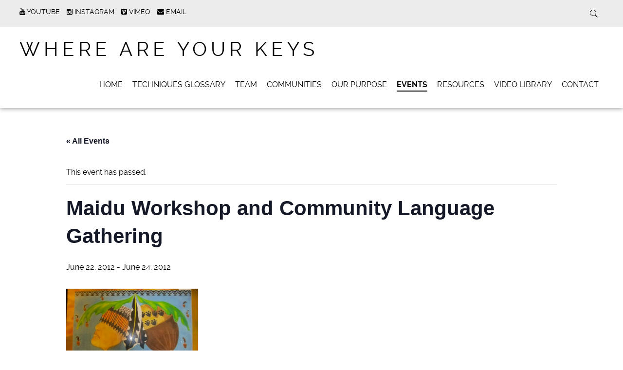

--- FILE ---
content_type: text/html; charset=UTF-8
request_url: https://whereareyourkeys.org/event/maidu-workshop-and-community-language-gathering/
body_size: 10612
content:
<!doctype html>

<!--[if lt IE 7]><html lang="en-US" class="no-js lt-ie9 lt-ie8 lt-ie7"><![endif]-->
<!--[if (IE 7)&!(IEMobile)]><html lang="en-US" class="no-js lt-ie9 lt-ie8"><![endif]-->
<!--[if (IE 8)&!(IEMobile)]><html lang="en-US" class="no-js lt-ie9"><![endif]-->
<!--[if gt IE 8]><!--> <html lang="en-US" class="no-js"><!--<![endif]-->

	<head>
		<meta charset="utf-8">

				<meta http-equiv="X-UA-Compatible" content="IE=edge">

		<title>Maidu Workshop and Community Language Gathering - Where Are Your Keys</title>

				<meta name="HandheldFriendly" content="True">
		<meta name="MobileOptimized" content="320">
		<meta name="viewport" content="width=device-width, initial-scale=1.0"/>

				<link rel="icon" href="http://blog.whereareyourkeys.org/wp-content/uploads/2015/02/favicon.png">
		
		<link rel="pingback" href="https://whereareyourkeys.org/xmlrpc.php">
		<link rel="stylesheet" href="https://whereareyourkeys.org/wp-content/themes/simply-read/style.css">

				<link rel='stylesheet' id='tribe-events-views-v2-bootstrap-datepicker-styles-css' href='https://whereareyourkeys.org/wp-content/plugins/the-events-calendar/vendor/bootstrap-datepicker/css/bootstrap-datepicker.standalone.min.css' type='text/css' media='all' />
<link rel='stylesheet' id='tec-variables-skeleton-css' href='https://whereareyourkeys.org/wp-content/plugins/the-events-calendar/common/build/css/variables-skeleton.css' type='text/css' media='all' />
<link rel='stylesheet' id='tribe-common-skeleton-style-css' href='https://whereareyourkeys.org/wp-content/plugins/the-events-calendar/common/build/css/common-skeleton.css' type='text/css' media='all' />
<link rel='stylesheet' id='tribe-tooltipster-css-css' href='https://whereareyourkeys.org/wp-content/plugins/the-events-calendar/common/vendor/tooltipster/tooltipster.bundle.min.css' type='text/css' media='all' />
<link rel='stylesheet' id='tribe-events-views-v2-skeleton-css' href='https://whereareyourkeys.org/wp-content/plugins/the-events-calendar/build/css/views-skeleton.css' type='text/css' media='all' />
<link rel='stylesheet' id='tec-variables-full-css' href='https://whereareyourkeys.org/wp-content/plugins/the-events-calendar/common/build/css/variables-full.css' type='text/css' media='all' />
<link rel='stylesheet' id='tribe-common-full-style-css' href='https://whereareyourkeys.org/wp-content/plugins/the-events-calendar/common/build/css/common-full.css' type='text/css' media='all' />
<link rel='stylesheet' id='tribe-events-views-v2-full-css' href='https://whereareyourkeys.org/wp-content/plugins/the-events-calendar/build/css/views-full.css' type='text/css' media='all' />
<link rel='stylesheet' id='tribe-events-views-v2-print-css' href='https://whereareyourkeys.org/wp-content/plugins/the-events-calendar/build/css/views-print.css' type='text/css' media='print' />
<meta name='robots' content='index, follow, max-image-preview:large, max-snippet:-1, max-video-preview:-1' />

	<!-- This site is optimized with the Yoast SEO plugin v26.8 - https://yoast.com/product/yoast-seo-wordpress/ -->
	<link rel="canonical" href="https://whereareyourkeys.org/event/maidu-workshop-and-community-language-gathering/" />
	<meta property="og:locale" content="en_US" />
	<meta property="og:type" content="article" />
	<meta property="og:title" content="Maidu Workshop and Community Language Gathering - Where Are Your Keys" />
	<meta property="og:description" content="Oroville, California Join Evan and PSU interns, Stevie, Alina and Melissa as we bucket brigade and design a neighborhood Maidu &#8220;Walk.&#8221;" />
	<meta property="og:url" content="https://whereareyourkeys.org/event/maidu-workshop-and-community-language-gathering/" />
	<meta property="og:site_name" content="Where Are Your Keys" />
	<meta property="article:publisher" content="https://www.facebook.com/Where-Are-Your-Keys-261023387247686/" />
	<meta property="og:image" content="https://whereareyourkeys.org/wp-content/uploads/2015/02/3-Maidu.png" />
	<meta property="og:image:width" content="272" />
	<meta property="og:image:height" content="204" />
	<meta property="og:image:type" content="image/png" />
	<meta name="twitter:card" content="summary_large_image" />
	<meta name="twitter:site" content="@playwayk" />
	<script type="application/ld+json" class="yoast-schema-graph">{"@context":"https://schema.org","@graph":[{"@type":"WebPage","@id":"https://whereareyourkeys.org/event/maidu-workshop-and-community-language-gathering/","url":"https://whereareyourkeys.org/event/maidu-workshop-and-community-language-gathering/","name":"Maidu Workshop and Community Language Gathering - Where Are Your Keys","isPartOf":{"@id":"https://whereareyourkeys.org/#website"},"primaryImageOfPage":{"@id":"https://whereareyourkeys.org/event/maidu-workshop-and-community-language-gathering/#primaryimage"},"image":{"@id":"https://whereareyourkeys.org/event/maidu-workshop-and-community-language-gathering/#primaryimage"},"thumbnailUrl":"https://whereareyourkeys.org/wp-content/uploads/2015/02/3-Maidu.png","datePublished":"2015-12-21T20:39:56+00:00","breadcrumb":{"@id":"https://whereareyourkeys.org/event/maidu-workshop-and-community-language-gathering/#breadcrumb"},"inLanguage":"en-US","potentialAction":[{"@type":"ReadAction","target":["https://whereareyourkeys.org/event/maidu-workshop-and-community-language-gathering/"]}]},{"@type":"ImageObject","inLanguage":"en-US","@id":"https://whereareyourkeys.org/event/maidu-workshop-and-community-language-gathering/#primaryimage","url":"https://whereareyourkeys.org/wp-content/uploads/2015/02/3-Maidu.png","contentUrl":"https://whereareyourkeys.org/wp-content/uploads/2015/02/3-Maidu.png","width":272,"height":204},{"@type":"BreadcrumbList","@id":"https://whereareyourkeys.org/event/maidu-workshop-and-community-language-gathering/#breadcrumb","itemListElement":[{"@type":"ListItem","position":1,"name":"Home","item":"https://whereareyourkeys.org/"},{"@type":"ListItem","position":2,"name":"Events","item":"https://whereareyourkeys.org/events/"},{"@type":"ListItem","position":3,"name":"Maidu Workshop and Community Language Gathering"}]},{"@type":"WebSite","@id":"https://whereareyourkeys.org/#website","url":"https://whereareyourkeys.org/","name":"Where Are Your Keys","description":"","publisher":{"@id":"https://whereareyourkeys.org/#organization"},"potentialAction":[{"@type":"SearchAction","target":{"@type":"EntryPoint","urlTemplate":"https://whereareyourkeys.org/?s={search_term_string}"},"query-input":{"@type":"PropertyValueSpecification","valueRequired":true,"valueName":"search_term_string"}}],"inLanguage":"en-US"},{"@type":"Organization","@id":"https://whereareyourkeys.org/#organization","name":"Where Are Your Keys","url":"https://whereareyourkeys.org/","logo":{"@type":"ImageObject","inLanguage":"en-US","@id":"https://whereareyourkeys.org/#/schema/logo/image/","url":"https://whereareyourkeys.org/wp-content/uploads/2014/09/wayk-hands-4-green-03.png","contentUrl":"https://whereareyourkeys.org/wp-content/uploads/2014/09/wayk-hands-4-green-03.png","width":2850,"height":2850,"caption":"Where Are Your Keys"},"image":{"@id":"https://whereareyourkeys.org/#/schema/logo/image/"},"sameAs":["https://www.facebook.com/Where-Are-Your-Keys-261023387247686/","https://x.com/playwayk","https://www.instagram.com/playwayk/"]},{"@type":"Event","name":"Maidu Workshop and Community Language Gathering","description":"Oroville, California Join Evan and PSU interns, Stevie, Alina and Melissa as we bucket brigade and design a neighborhood Maidu &#8220;Walk.&#8221;","image":{"@id":"https://whereareyourkeys.org/event/maidu-workshop-and-community-language-gathering/#primaryimage"},"url":"https://whereareyourkeys.org/event/maidu-workshop-and-community-language-gathering/","eventAttendanceMode":"https://schema.org/OfflineEventAttendanceMode","eventStatus":"https://schema.org/EventScheduled","startDate":"2012-06-22T00:00:00-07:00","endDate":"2012-06-24T23:59:59-07:00","@id":"https://whereareyourkeys.org/event/maidu-workshop-and-community-language-gathering/#event","mainEntityOfPage":{"@id":"https://whereareyourkeys.org/event/maidu-workshop-and-community-language-gathering/"}}]}</script>
	<!-- / Yoast SEO plugin. -->


<link rel='dns-prefetch' href='//fonts.googleapis.com' />
<link rel="alternate" type="application/rss+xml" title="Where Are Your Keys &raquo; Feed" href="https://whereareyourkeys.org/feed/" />
<link rel="alternate" type="application/rss+xml" title="Where Are Your Keys &raquo; Comments Feed" href="https://whereareyourkeys.org/comments/feed/" />
<link rel="alternate" type="text/calendar" title="Where Are Your Keys &raquo; iCal Feed" href="https://whereareyourkeys.org/events/?ical=1" />
<link rel="alternate" title="oEmbed (JSON)" type="application/json+oembed" href="https://whereareyourkeys.org/wp-json/oembed/1.0/embed?url=https%3A%2F%2Fwhereareyourkeys.org%2Fevent%2Fmaidu-workshop-and-community-language-gathering%2F" />
<link rel="alternate" title="oEmbed (XML)" type="text/xml+oembed" href="https://whereareyourkeys.org/wp-json/oembed/1.0/embed?url=https%3A%2F%2Fwhereareyourkeys.org%2Fevent%2Fmaidu-workshop-and-community-language-gathering%2F&#038;format=xml" />
		<!-- This site uses the Google Analytics by ExactMetrics plugin v8.11.1 - Using Analytics tracking - https://www.exactmetrics.com/ -->
		<!-- Note: ExactMetrics is not currently configured on this site. The site owner needs to authenticate with Google Analytics in the ExactMetrics settings panel. -->
					<!-- No tracking code set -->
				<!-- / Google Analytics by ExactMetrics -->
		<style id='wp-img-auto-sizes-contain-inline-css' type='text/css'>
img:is([sizes=auto i],[sizes^="auto," i]){contain-intrinsic-size:3000px 1500px}
/*# sourceURL=wp-img-auto-sizes-contain-inline-css */
</style>
<link rel='stylesheet' id='atomic-blocks-fontawesome-css' href='https://whereareyourkeys.org/wp-content/plugins/atomic-blocks/dist/assets/fontawesome/css/all.min.css' type='text/css' media='all' />
<link rel='stylesheet' id='tribe-events-v2-single-skeleton-css' href='https://whereareyourkeys.org/wp-content/plugins/the-events-calendar/build/css/tribe-events-single-skeleton.css' type='text/css' media='all' />
<link rel='stylesheet' id='tribe-events-v2-single-skeleton-full-css' href='https://whereareyourkeys.org/wp-content/plugins/the-events-calendar/build/css/tribe-events-single-full.css' type='text/css' media='all' />
<style id='wp-emoji-styles-inline-css' type='text/css'>

	img.wp-smiley, img.emoji {
		display: inline !important;
		border: none !important;
		box-shadow: none !important;
		height: 1em !important;
		width: 1em !important;
		margin: 0 0.07em !important;
		vertical-align: -0.1em !important;
		background: none !important;
		padding: 0 !important;
	}
/*# sourceURL=wp-emoji-styles-inline-css */
</style>
<link rel='stylesheet' id='wp-block-library-css' href='https://whereareyourkeys.org/wp-includes/css/dist/block-library/style.min.css' type='text/css' media='all' />
<style id='global-styles-inline-css' type='text/css'>
:root{--wp--preset--aspect-ratio--square: 1;--wp--preset--aspect-ratio--4-3: 4/3;--wp--preset--aspect-ratio--3-4: 3/4;--wp--preset--aspect-ratio--3-2: 3/2;--wp--preset--aspect-ratio--2-3: 2/3;--wp--preset--aspect-ratio--16-9: 16/9;--wp--preset--aspect-ratio--9-16: 9/16;--wp--preset--color--black: #000000;--wp--preset--color--cyan-bluish-gray: #abb8c3;--wp--preset--color--white: #ffffff;--wp--preset--color--pale-pink: #f78da7;--wp--preset--color--vivid-red: #cf2e2e;--wp--preset--color--luminous-vivid-orange: #ff6900;--wp--preset--color--luminous-vivid-amber: #fcb900;--wp--preset--color--light-green-cyan: #7bdcb5;--wp--preset--color--vivid-green-cyan: #00d084;--wp--preset--color--pale-cyan-blue: #8ed1fc;--wp--preset--color--vivid-cyan-blue: #0693e3;--wp--preset--color--vivid-purple: #9b51e0;--wp--preset--gradient--vivid-cyan-blue-to-vivid-purple: linear-gradient(135deg,rgb(6,147,227) 0%,rgb(155,81,224) 100%);--wp--preset--gradient--light-green-cyan-to-vivid-green-cyan: linear-gradient(135deg,rgb(122,220,180) 0%,rgb(0,208,130) 100%);--wp--preset--gradient--luminous-vivid-amber-to-luminous-vivid-orange: linear-gradient(135deg,rgb(252,185,0) 0%,rgb(255,105,0) 100%);--wp--preset--gradient--luminous-vivid-orange-to-vivid-red: linear-gradient(135deg,rgb(255,105,0) 0%,rgb(207,46,46) 100%);--wp--preset--gradient--very-light-gray-to-cyan-bluish-gray: linear-gradient(135deg,rgb(238,238,238) 0%,rgb(169,184,195) 100%);--wp--preset--gradient--cool-to-warm-spectrum: linear-gradient(135deg,rgb(74,234,220) 0%,rgb(151,120,209) 20%,rgb(207,42,186) 40%,rgb(238,44,130) 60%,rgb(251,105,98) 80%,rgb(254,248,76) 100%);--wp--preset--gradient--blush-light-purple: linear-gradient(135deg,rgb(255,206,236) 0%,rgb(152,150,240) 100%);--wp--preset--gradient--blush-bordeaux: linear-gradient(135deg,rgb(254,205,165) 0%,rgb(254,45,45) 50%,rgb(107,0,62) 100%);--wp--preset--gradient--luminous-dusk: linear-gradient(135deg,rgb(255,203,112) 0%,rgb(199,81,192) 50%,rgb(65,88,208) 100%);--wp--preset--gradient--pale-ocean: linear-gradient(135deg,rgb(255,245,203) 0%,rgb(182,227,212) 50%,rgb(51,167,181) 100%);--wp--preset--gradient--electric-grass: linear-gradient(135deg,rgb(202,248,128) 0%,rgb(113,206,126) 100%);--wp--preset--gradient--midnight: linear-gradient(135deg,rgb(2,3,129) 0%,rgb(40,116,252) 100%);--wp--preset--font-size--small: 13px;--wp--preset--font-size--medium: 20px;--wp--preset--font-size--large: 36px;--wp--preset--font-size--x-large: 42px;--wp--preset--spacing--20: 0.44rem;--wp--preset--spacing--30: 0.67rem;--wp--preset--spacing--40: 1rem;--wp--preset--spacing--50: 1.5rem;--wp--preset--spacing--60: 2.25rem;--wp--preset--spacing--70: 3.38rem;--wp--preset--spacing--80: 5.06rem;--wp--preset--shadow--natural: 6px 6px 9px rgba(0, 0, 0, 0.2);--wp--preset--shadow--deep: 12px 12px 50px rgba(0, 0, 0, 0.4);--wp--preset--shadow--sharp: 6px 6px 0px rgba(0, 0, 0, 0.2);--wp--preset--shadow--outlined: 6px 6px 0px -3px rgb(255, 255, 255), 6px 6px rgb(0, 0, 0);--wp--preset--shadow--crisp: 6px 6px 0px rgb(0, 0, 0);}:where(.is-layout-flex){gap: 0.5em;}:where(.is-layout-grid){gap: 0.5em;}body .is-layout-flex{display: flex;}.is-layout-flex{flex-wrap: wrap;align-items: center;}.is-layout-flex > :is(*, div){margin: 0;}body .is-layout-grid{display: grid;}.is-layout-grid > :is(*, div){margin: 0;}:where(.wp-block-columns.is-layout-flex){gap: 2em;}:where(.wp-block-columns.is-layout-grid){gap: 2em;}:where(.wp-block-post-template.is-layout-flex){gap: 1.25em;}:where(.wp-block-post-template.is-layout-grid){gap: 1.25em;}.has-black-color{color: var(--wp--preset--color--black) !important;}.has-cyan-bluish-gray-color{color: var(--wp--preset--color--cyan-bluish-gray) !important;}.has-white-color{color: var(--wp--preset--color--white) !important;}.has-pale-pink-color{color: var(--wp--preset--color--pale-pink) !important;}.has-vivid-red-color{color: var(--wp--preset--color--vivid-red) !important;}.has-luminous-vivid-orange-color{color: var(--wp--preset--color--luminous-vivid-orange) !important;}.has-luminous-vivid-amber-color{color: var(--wp--preset--color--luminous-vivid-amber) !important;}.has-light-green-cyan-color{color: var(--wp--preset--color--light-green-cyan) !important;}.has-vivid-green-cyan-color{color: var(--wp--preset--color--vivid-green-cyan) !important;}.has-pale-cyan-blue-color{color: var(--wp--preset--color--pale-cyan-blue) !important;}.has-vivid-cyan-blue-color{color: var(--wp--preset--color--vivid-cyan-blue) !important;}.has-vivid-purple-color{color: var(--wp--preset--color--vivid-purple) !important;}.has-black-background-color{background-color: var(--wp--preset--color--black) !important;}.has-cyan-bluish-gray-background-color{background-color: var(--wp--preset--color--cyan-bluish-gray) !important;}.has-white-background-color{background-color: var(--wp--preset--color--white) !important;}.has-pale-pink-background-color{background-color: var(--wp--preset--color--pale-pink) !important;}.has-vivid-red-background-color{background-color: var(--wp--preset--color--vivid-red) !important;}.has-luminous-vivid-orange-background-color{background-color: var(--wp--preset--color--luminous-vivid-orange) !important;}.has-luminous-vivid-amber-background-color{background-color: var(--wp--preset--color--luminous-vivid-amber) !important;}.has-light-green-cyan-background-color{background-color: var(--wp--preset--color--light-green-cyan) !important;}.has-vivid-green-cyan-background-color{background-color: var(--wp--preset--color--vivid-green-cyan) !important;}.has-pale-cyan-blue-background-color{background-color: var(--wp--preset--color--pale-cyan-blue) !important;}.has-vivid-cyan-blue-background-color{background-color: var(--wp--preset--color--vivid-cyan-blue) !important;}.has-vivid-purple-background-color{background-color: var(--wp--preset--color--vivid-purple) !important;}.has-black-border-color{border-color: var(--wp--preset--color--black) !important;}.has-cyan-bluish-gray-border-color{border-color: var(--wp--preset--color--cyan-bluish-gray) !important;}.has-white-border-color{border-color: var(--wp--preset--color--white) !important;}.has-pale-pink-border-color{border-color: var(--wp--preset--color--pale-pink) !important;}.has-vivid-red-border-color{border-color: var(--wp--preset--color--vivid-red) !important;}.has-luminous-vivid-orange-border-color{border-color: var(--wp--preset--color--luminous-vivid-orange) !important;}.has-luminous-vivid-amber-border-color{border-color: var(--wp--preset--color--luminous-vivid-amber) !important;}.has-light-green-cyan-border-color{border-color: var(--wp--preset--color--light-green-cyan) !important;}.has-vivid-green-cyan-border-color{border-color: var(--wp--preset--color--vivid-green-cyan) !important;}.has-pale-cyan-blue-border-color{border-color: var(--wp--preset--color--pale-cyan-blue) !important;}.has-vivid-cyan-blue-border-color{border-color: var(--wp--preset--color--vivid-cyan-blue) !important;}.has-vivid-purple-border-color{border-color: var(--wp--preset--color--vivid-purple) !important;}.has-vivid-cyan-blue-to-vivid-purple-gradient-background{background: var(--wp--preset--gradient--vivid-cyan-blue-to-vivid-purple) !important;}.has-light-green-cyan-to-vivid-green-cyan-gradient-background{background: var(--wp--preset--gradient--light-green-cyan-to-vivid-green-cyan) !important;}.has-luminous-vivid-amber-to-luminous-vivid-orange-gradient-background{background: var(--wp--preset--gradient--luminous-vivid-amber-to-luminous-vivid-orange) !important;}.has-luminous-vivid-orange-to-vivid-red-gradient-background{background: var(--wp--preset--gradient--luminous-vivid-orange-to-vivid-red) !important;}.has-very-light-gray-to-cyan-bluish-gray-gradient-background{background: var(--wp--preset--gradient--very-light-gray-to-cyan-bluish-gray) !important;}.has-cool-to-warm-spectrum-gradient-background{background: var(--wp--preset--gradient--cool-to-warm-spectrum) !important;}.has-blush-light-purple-gradient-background{background: var(--wp--preset--gradient--blush-light-purple) !important;}.has-blush-bordeaux-gradient-background{background: var(--wp--preset--gradient--blush-bordeaux) !important;}.has-luminous-dusk-gradient-background{background: var(--wp--preset--gradient--luminous-dusk) !important;}.has-pale-ocean-gradient-background{background: var(--wp--preset--gradient--pale-ocean) !important;}.has-electric-grass-gradient-background{background: var(--wp--preset--gradient--electric-grass) !important;}.has-midnight-gradient-background{background: var(--wp--preset--gradient--midnight) !important;}.has-small-font-size{font-size: var(--wp--preset--font-size--small) !important;}.has-medium-font-size{font-size: var(--wp--preset--font-size--medium) !important;}.has-large-font-size{font-size: var(--wp--preset--font-size--large) !important;}.has-x-large-font-size{font-size: var(--wp--preset--font-size--x-large) !important;}
/*# sourceURL=global-styles-inline-css */
</style>

<style id='classic-theme-styles-inline-css' type='text/css'>
/*! This file is auto-generated */
.wp-block-button__link{color:#fff;background-color:#32373c;border-radius:9999px;box-shadow:none;text-decoration:none;padding:calc(.667em + 2px) calc(1.333em + 2px);font-size:1.125em}.wp-block-file__button{background:#32373c;color:#fff;text-decoration:none}
/*# sourceURL=/wp-includes/css/classic-themes.min.css */
</style>
<link rel='stylesheet' id='simple-staff-list-css' href='https://whereareyourkeys.org/wp-content/plugins/simple-staff-list/public/css/simple-staff-list-public.css' type='text/css' media='all' />
<link rel='stylesheet' id='mc4wp-form-basic-css' href='https://whereareyourkeys.org/wp-content/plugins/mailchimp-for-wp/assets/css/form-basic.css' type='text/css' media='all' />
<link rel='stylesheet' id='seedredux-google-fonts-seed_cspv4-css' href='https://fonts.googleapis.com/css?family=Open+Sans%3A700%2C400' type='text/css' media='all' />
<link rel='stylesheet' id='simplyread-font-css' href='https://whereareyourkeys.org/wp-content/themes/simply-read/css/font-awesome.css' type='text/css' media='all' />
<link rel='stylesheet' id='simplyread-stylesheet-css' href='https://whereareyourkeys.org/wp-content/themes/simply-read/library/css/style.css' type='text/css' media='all' />
<link rel='stylesheet' id='simplyreadFonts-css' href='https://whereareyourkeys.org/wp-content/themes/simply-read/fonts/raleway-font.css' type='text/css' media='all' />
<script type="text/javascript" src="https://whereareyourkeys.org/wp-includes/js/jquery/jquery.min.js" id="jquery-core-js"></script>
<script type="text/javascript" src="https://whereareyourkeys.org/wp-includes/js/jquery/jquery-migrate.min.js" id="jquery-migrate-js"></script>
<script type="text/javascript" src="https://whereareyourkeys.org/wp-content/plugins/the-events-calendar/common/build/js/tribe-common.js" id="tribe-common-js"></script>
<script type="text/javascript" src="https://whereareyourkeys.org/wp-content/plugins/the-events-calendar/build/js/views/breakpoints.js" id="tribe-events-views-v2-breakpoints-js"></script>
<script type="text/javascript" src="https://whereareyourkeys.org/wp-content/themes/simply-read/library/js/libs/modernizr.custom.min.js" id="simplyread-modernizr-js"></script>
<link rel="https://api.w.org/" href="https://whereareyourkeys.org/wp-json/" /><link rel="alternate" title="JSON" type="application/json" href="https://whereareyourkeys.org/wp-json/wp/v2/tribe_events/4333" /><link rel='shortlink' href='https://whereareyourkeys.org/?p=4333' />
<meta name="tec-api-version" content="v1"><meta name="tec-api-origin" content="https://whereareyourkeys.org"><link rel="alternate" href="https://whereareyourkeys.org/wp-json/tribe/events/v1/events/4333" />
    <style>

       .divider-title span,body.home .pagination, body.blog .pagination{background:#;}

      .social-icons a,nav[role="navigation"] .nav li a,#logo a,footer.footer[role="contentinfo"] p,.blog-list .item h2,

      .divider-title span,.widget:first-child h4,.widgettitle,a, a:visited,.widget ul li,.article-header h1,h1,h2,h3,h4,h5,h6,a,

      a:hover,.social-icons a:hover,.pagination .current,body .pagination li a

       { 

        color: #000000;

      }

      .divider-title:before,.widget #wp-calendar thead

      {

        border-top:1px solid #000000;

      }

      .widgettitle,nav[role="navigation"] .nav li.current_page_item a{

        border-bottom: 2px solid #000000;

      }

      .entry-content blockquote{

        border-left: 1px solid #000000;

      }

      body .pagination li span{

        border:2px solid #000000;

      }

      .search-bar input.search-field[type="search"]:focus,nav[role="navigation"] .nav li ul li a{

        border:1px solid #000000;

      }

      button, body .comment-reply-link, .blue-btn, .comment-reply-link, #submit, html input[type="button"], input[type="reset"], input[type="submit"],.nav li ul.sub-menu, .nav li ul.children,

     nav[role="navigation"] .nav li ul li a:hover,nav[role="navigation"] .nav li ul li a:focus,nav[role="navigation"] .nav li ul li a,.entry-content th{

        background: #000000;

      }

      .blue-btn:hover, .comment-reply-link:hover, #submit:hover, .blue-btn:focus, .comment-reply-link:focus, #submit:focus {

       background-color: #000000 }

      .blue-btn:active, .comment-reply-link:active, #submit:active {

       background-color: #000000 }

      @media screen and (max-width: 1039px) {

        #main-navigation{

          background: #000000;

        }

      }

     

    </style>

  <link rel="icon" href="https://whereareyourkeys.org/wp-content/uploads/2015/03/WAYK-HANDS-white-on-green-54fb3d82v1_site_icon-32x32.png" sizes="32x32" />
<link rel="icon" href="https://whereareyourkeys.org/wp-content/uploads/2015/03/WAYK-HANDS-white-on-green-54fb3d82v1_site_icon-256x256.png" sizes="192x192" />
<link rel="apple-touch-icon" href="https://whereareyourkeys.org/wp-content/uploads/2015/03/WAYK-HANDS-white-on-green-54fb3d82v1_site_icon-256x256.png" />
<meta name="msapplication-TileImage" content="https://whereareyourkeys.org/wp-content/uploads/2015/03/WAYK-HANDS-white-on-green-54fb3d82v1_site_icon-300x300.png" />
<style id="sccss">/* Enter Your Custom CSS Here */
.single-tribe_events .tribe-events-event-image {
max-width:250px;
}
.tribe-events-tooltip .tribe-events-event-thumb img{
max-width:100%;
}</style>		
	</head>

	<body class="wp-singular tribe_events-template-default single single-tribe_events postid-4333 wp-theme-simply-read tribe-events-page-template tribe-no-js tribe-filter-live events-single tribe-events-style-full tribe-events-style-theme">

		<div id="container">

			<header class="header" role="banner" style="background:url()no-repeat;background-size:cover;">
				<div class="top-area">
					<div id="inner-header" class="wrap cf">
                <div class="social-icons">
		            
         <a href="http://www.youtube.com/c/whereareyourkeysorgWAYK%20" class="social-tw" title="http://www.youtube.com/c/whereareyourkeysorgWAYK%20" target="_blank">

          <i class="fa fa-youtube"></i> 

          <span>Youtube</span>

        </a>

      
         <a href="https://instagram.com/playwayk/" class="social-tw" title="https://instagram.com/playwayk/" target="_blank">

          <i class="fa fa-instagram"></i> 

          <span>Instagram</span>

        </a>

      
         <a href="http://vimeo.com/whereareyourkeys" class="social-tw" title="http://vimeo.com/whereareyourkeys" target="_blank">

          <i class="fa fa-vimeo-square"></i> 

          <span>Vimeo</span>

        </a>

      
        <a href="mailto:info@whereareyourkeys.org" class="social-tw" title="info@whereareyourkeys.org" target="_blank">

          <i class="fa fa-envelope"></i> 

          <span>Email</span>

        </a>

                  </div> <!-- social-icons-->
                <div class="search-bar">
                    <form role="search" method="get" class="search-form" action="https://whereareyourkeys.org/">
					    <label>
					        <input type="search" class="search-field" placeholder="Search" value="" name="s" title="Search for:" />
					    </label>
    					<input type="submit" class="search-submit" value="Search" />
					</form>
                </div> <!--search -->
                <div class="clear"></div>
            </div> <!-- inner-header -->
            </div> <!-- top-area -->
				<div id="inner-header" class="wrap cf">

										<p id="logo" class="h1"><a href="https://whereareyourkeys.org" rel="nofollow">Where Are Your Keys</a></p>
										<div id="responsive-nav">
            				<img src="https://whereareyourkeys.org/wp-content/themes/simply-read/images/nav.png" alt="Nav">
       					 </div>
       					 <div class="clear no-display"></div>
       					 <nav role="navigation" id="main-navigation">
       					 									<ul id="menu-get-involved" class="nav top-nav cf"><li id="menu-item-1706" class="menu-item menu-item-type-custom menu-item-object-custom menu-item-home menu-item-1706"><a href="http://whereareyourkeys.org">Home</a></li>
<li id="menu-item-3125" class="menu-item menu-item-type-post_type menu-item-object-page menu-item-3125"><a href="https://whereareyourkeys.org/technique-glossary/">Techniques Glossary</a></li>
<li id="menu-item-2618" class="menu-item menu-item-type-post_type menu-item-object-page menu-item-has-children menu-item-2618"><a href="https://whereareyourkeys.org/team/">Team</a>
<ul class="sub-menu">
	<li id="menu-item-4622" class="menu-item menu-item-type-post_type menu-item-object-page menu-item-4622"><a href="https://whereareyourkeys.org/team/">WAYK Staff</a></li>
	<li id="menu-item-4641" class="menu-item menu-item-type-post_type menu-item-object-page menu-item-4641"><a href="https://whereareyourkeys.org/team/wayk-presenters/">WAYK Presenters</a></li>
	<li id="menu-item-4616" class="menu-item menu-item-type-post_type menu-item-object-page menu-item-4616"><a href="https://whereareyourkeys.org/team/contributors/">Contributors</a></li>
	<li id="menu-item-4619" class="menu-item menu-item-type-post_type menu-item-object-page menu-item-4619"><a href="https://whereareyourkeys.org/team/current-wayk-summer-team/">Current WAYK Summer Team (2019)</a></li>
	<li id="menu-item-4617" class="menu-item menu-item-type-post_type menu-item-object-page menu-item-4617"><a href="https://whereareyourkeys.org/team/summer-team-alumni/">Summer Team Alumni</a></li>
	<li id="menu-item-4618" class="menu-item menu-item-type-post_type menu-item-object-page menu-item-4618"><a href="https://whereareyourkeys.org/team/join-the-wayk-team/">Join the WAYK Team!</a></li>
</ul>
</li>
<li id="menu-item-2617" class="menu-item menu-item-type-post_type menu-item-object-page menu-item-2617"><a href="https://whereareyourkeys.org/communities/">Communities</a></li>
<li id="menu-item-1359" class="menu-item menu-item-type-post_type menu-item-object-page menu-item-1359"><a href="https://whereareyourkeys.org/fluency-manifesto/">Our Purpose</a></li>
<li id="menu-item-4476" class="menu-item menu-item-type-custom menu-item-object-custom menu-item-has-children current-menu-item current_page_item menu-item-4476"><a href="https://whereareyourkeys.org/events/">Events</a>
<ul class="sub-menu">
	<li id="menu-item-4621" class="menu-item menu-item-type-custom menu-item-object-custom menu-item-4621"><a href="https://whereareyourkeys.org/events/">Upcoming Events</a></li>
	<li id="menu-item-4620" class="menu-item menu-item-type-custom menu-item-object-custom menu-item-4620"><a href="https://whereareyourkeys.org/events/list/?tribe_paged=1&#038;tribe_event_display=past">Past Events</a></li>
</ul>
</li>
<li id="menu-item-1358" class="menu-item menu-item-type-post_type menu-item-object-page menu-item-1358"><a href="https://whereareyourkeys.org/resources/">Resources</a></li>
<li id="menu-item-2595" class="menu-item menu-item-type-post_type menu-item-object-page menu-item-2595"><a href="https://whereareyourkeys.org/video-library/">Video Library</a></li>
<li id="menu-item-2691" class="menu-item menu-item-type-post_type menu-item-object-page menu-item-2691"><a href="https://whereareyourkeys.org/contact/">Contact</a></li>
</ul>													</nav>

				</div>

			</header>
<section id="tribe-events-pg-template" class="tribe-events-pg-template" role="main"><div class="tribe-events-before-html"></div><span class="tribe-events-ajax-loading"><img class="tribe-events-spinner-medium" src="https://whereareyourkeys.org/wp-content/plugins/the-events-calendar/src/resources/images/tribe-loading.gif" alt="Loading Events" /></span>
<div id="tribe-events-content" class="tribe-events-single">

	<p class="tribe-events-back">
		<a href="https://whereareyourkeys.org/events/"> &laquo; All Events</a>
	</p>

	<!-- Notices -->
	<div class="tribe-events-notices"><ul><li>This event has passed.</li></ul></div>
	<h1 class="tribe-events-single-event-title">Maidu Workshop and Community Language Gathering</h1>
	<div class="tribe-events-schedule tribe-clearfix">
		<div><span class="tribe-event-date-start">June 22, 2012</span> - <span class="tribe-event-date-end">June 24, 2012</span></div>			</div>

	<!-- Event header -->
	<div id="tribe-events-header"  data-title="Maidu Workshop and Community Language Gathering - Where Are Your Keys" data-viewtitle="Maidu Workshop and Community Language Gathering">
		<!-- Navigation -->
		<nav class="tribe-events-nav-pagination" aria-label="Event Navigation">
			<ul class="tribe-events-sub-nav">
				<li class="tribe-events-nav-previous"><a href="https://whereareyourkeys.org/event/santa-rosa-latin-workshop/"><span>&laquo;</span> Santa Rosa Latin Workshop</a></li>
				<li class="tribe-events-nav-next"><a href="https://whereareyourkeys.org/event/university-of-oklahoma-classics-department/">University of Oklahoma Classics Department <span>&raquo;</span></a></li>
			</ul>
			<!-- .tribe-events-sub-nav -->
		</nav>
	</div>
	<!-- #tribe-events-header -->

			<div id="post-4333" class="post-4333 tribe_events type-tribe_events status-publish has-post-thumbnail hentry tribe_events_cat-introductory-workshop cat_introductory-workshop">
			<!-- Event featured image, but exclude link -->
			<div class="tribe-events-event-image"><img src="https://whereareyourkeys.org/wp-content/uploads/2015/02/3-Maidu.png" class="attachment-full size-full wp-post-image" alt="" decoding="async" fetchpriority="high" /></div>
			<!-- Event content -->
						<div class="tribe-events-single-event-description tribe-events-content">
				<p style="line-height: 18.0pt;"><strong><span style="font-family: Georgia; color: #333333;">Oroville, California</span></strong></p>
<p style="line-height: 18.0pt;"><span style="font-family: Georgia; color: #333333;">Join Evan and PSU interns, Stevie, Alina and Melissa as we bucket brigade and design a neighborhood Maidu &#8220;Walk.&#8221;</span></p>
			</div>
			<!-- .tribe-events-single-event-description -->
			<div class="tribe-events tribe-common">
	<div class="tribe-events-c-subscribe-dropdown__container">
		<div class="tribe-events-c-subscribe-dropdown">
			<div class="tribe-common-c-btn-border tribe-events-c-subscribe-dropdown__button">
				<svg
	 class="tribe-common-c-svgicon tribe-common-c-svgicon--cal-export tribe-events-c-subscribe-dropdown__export-icon" 	aria-hidden="true"
	viewBox="0 0 23 17"
	xmlns="http://www.w3.org/2000/svg"
>
	<path fill-rule="evenodd" clip-rule="evenodd" d="M.128.896V16.13c0 .211.145.383.323.383h15.354c.179 0 .323-.172.323-.383V.896c0-.212-.144-.383-.323-.383H.451C.273.513.128.684.128.896Zm16 6.742h-.901V4.679H1.009v10.729h14.218v-3.336h.901V7.638ZM1.01 1.614h14.218v2.058H1.009V1.614Z" />
	<path d="M20.5 9.846H8.312M18.524 6.953l2.89 2.909-2.855 2.855" stroke-width="1.2" stroke-linecap="round" stroke-linejoin="round"/>
</svg>
				<button
					class="tribe-events-c-subscribe-dropdown__button-text"
					aria-expanded="false"
					aria-controls="tribe-events-subscribe-dropdown-content"
					aria-label="View links to add events to your calendar"
				>
					Add to calendar				</button>
				<svg
	 class="tribe-common-c-svgicon tribe-common-c-svgicon--caret-down tribe-events-c-subscribe-dropdown__button-icon" 	aria-hidden="true"
	viewBox="0 0 10 7"
	xmlns="http://www.w3.org/2000/svg"
>
	<path fill-rule="evenodd" clip-rule="evenodd" d="M1.008.609L5 4.6 8.992.61l.958.958L5 6.517.05 1.566l.958-.958z" class="tribe-common-c-svgicon__svg-fill"/>
</svg>
			</div>
			<div id="tribe-events-subscribe-dropdown-content" class="tribe-events-c-subscribe-dropdown__content">
				<ul class="tribe-events-c-subscribe-dropdown__list">
											
<li class="tribe-events-c-subscribe-dropdown__list-item tribe-events-c-subscribe-dropdown__list-item--gcal">
	<a
		href="https://www.google.com/calendar/event?action=TEMPLATE&#038;dates=20120622T000000/20120624T235959&#038;text=Maidu%20Workshop%20and%20Community%20Language%20Gathering&#038;details=%3Cp+style%3D%22line-height%3A+18.0pt%3B%22%3E%3Cstrong%3E%3Cspan+style%3D%22font-family%3A+Georgia%3B+color%3A+%23333333%3B%22%3EOroville%2C+California%3C%2Fspan%3E%3C%2Fstrong%3E%3C%2Fp%3E+%3Cp+style%3D%22line-height%3A+18.0pt%3B%22%3E%3Cspan+style%3D%22font-family%3A+Georgia%3B+color%3A+%23333333%3B%22%3EJoin+Evan+and+PSU+interns%2C+Stevie%2C+Alina+and+Melissa+as+we+bucket+brigade+and+design+a+neighborhood+Maidu+%22Walk.%22%3C%2Fspan%3E%3C%2Fp%3E+&#038;trp=false&#038;ctz=America/Vancouver&#038;sprop=website:https://whereareyourkeys.org"
		class="tribe-events-c-subscribe-dropdown__list-item-link"
		target="_blank"
		rel="noopener noreferrer nofollow noindex"
	>
		Google Calendar	</a>
</li>
											
<li class="tribe-events-c-subscribe-dropdown__list-item tribe-events-c-subscribe-dropdown__list-item--ical">
	<a
		href="webcal://whereareyourkeys.org/event/maidu-workshop-and-community-language-gathering/?ical=1"
		class="tribe-events-c-subscribe-dropdown__list-item-link"
		target="_blank"
		rel="noopener noreferrer nofollow noindex"
	>
		iCalendar	</a>
</li>
											
<li class="tribe-events-c-subscribe-dropdown__list-item tribe-events-c-subscribe-dropdown__list-item--outlook-365">
	<a
		href="https://outlook.office.com/owa/?path=/calendar/action/compose&#038;rrv=addevent&#038;startdt=2012-06-22T00%3A00%3A00-07%3A00&#038;enddt=2012-06-24T00%3A00%3A00&#038;location&#038;subject=Maidu%20Workshop%20and%20Community%20Language%20Gathering&#038;body=%3Cp%20style%3D%22line-height%3A%2018.0pt%3B%22%3EOroville%2C%20California%3C%2Fp%3E%3Cp%20style%3D%22line-height%3A%2018.0pt%3B%22%3EJoin%20Evan%20and%20PSU%20interns%2C%20Stevie%2C%20Alina%20and%20Melissa%20as%20we%20bucket%20brigade%20and%20design%20a%20neighborhood%20Maidu%20%22Walk.%22%3C%2Fp%3E"
		class="tribe-events-c-subscribe-dropdown__list-item-link"
		target="_blank"
		rel="noopener noreferrer nofollow noindex"
	>
		Outlook 365	</a>
</li>
											
<li class="tribe-events-c-subscribe-dropdown__list-item tribe-events-c-subscribe-dropdown__list-item--outlook-live">
	<a
		href="https://outlook.live.com/owa/?path=/calendar/action/compose&#038;rrv=addevent&#038;startdt=2012-06-22T00%3A00%3A00-07%3A00&#038;enddt=2012-06-24T00%3A00%3A00&#038;location&#038;subject=Maidu%20Workshop%20and%20Community%20Language%20Gathering&#038;body=%3Cp%20style%3D%22line-height%3A%2018.0pt%3B%22%3EOroville%2C%20California%3C%2Fp%3E%3Cp%20style%3D%22line-height%3A%2018.0pt%3B%22%3EJoin%20Evan%20and%20PSU%20interns%2C%20Stevie%2C%20Alina%20and%20Melissa%20as%20we%20bucket%20brigade%20and%20design%20a%20neighborhood%20Maidu%20%22Walk.%22%3C%2Fp%3E"
		class="tribe-events-c-subscribe-dropdown__list-item-link"
		target="_blank"
		rel="noopener noreferrer nofollow noindex"
	>
		Outlook Live	</a>
</li>
									</ul>
			</div>
		</div>
	</div>
</div>

			<!-- Event meta -->
						
	<div class="tribe-events-single-section tribe-events-event-meta primary tribe-clearfix">


<div class="tribe-events-meta-group tribe-events-meta-group-details">
	<h2 class="tribe-events-single-section-title"> Details </h2>
	<ul class="tribe-events-meta-list">

		
			<li class="tribe-events-meta-item">
				<span class="tribe-events-start-date-label tribe-events-meta-label">Start:</span>
				<span class="tribe-events-meta-value">
					<abbr class="tribe-events-abbr tribe-events-start-date published dtstart" title="2012-06-22"> June 22, 2012 </abbr>
				</span>
			</li>

			<li class="tribe-events-meta-item">
				<span class="tribe-events-end-date-label tribe-events-meta-label">End:</span>
				<span class="tribe-events-meta-value">
					<abbr class="tribe-events-abbr tribe-events-end-date dtend" title="2012-06-24"> June 24, 2012 </abbr>
				</span>
			</li>

		
		
		
		<li class="tribe-events-meta-item"><span class="tribe-events-event-categories-label tribe-events-meta-label">Event Category:</span> <span class="tribe-events-event-categories tribe-events-meta-value"><a href="https://whereareyourkeys.org/events/category/introductory-workshop/" rel="tag">Introductory Workshop</a></span></li>
		
		
			</ul>
</div>

	</div>


					</div> <!-- #post-x -->
			
	<!-- Event footer -->
	<div id="tribe-events-footer">
		<!-- Navigation -->
		<nav class="tribe-events-nav-pagination" aria-label="Event Navigation">
			<ul class="tribe-events-sub-nav">
				<li class="tribe-events-nav-previous"><a href="https://whereareyourkeys.org/event/santa-rosa-latin-workshop/"><span>&laquo;</span> Santa Rosa Latin Workshop</a></li>
				<li class="tribe-events-nav-next"><a href="https://whereareyourkeys.org/event/university-of-oklahoma-classics-department/">University of Oklahoma Classics Department <span>&raquo;</span></a></li>
			</ul>
			<!-- .tribe-events-sub-nav -->
		</nav>
	</div>
	<!-- #tribe-events-footer -->

</div><!-- #tribe-events-content -->
<div class="tribe-events-after-html"></div>
<!--
This calendar is powered by The Events Calendar.
http://evnt.is/18wn
-->
</section>			<footer class="footer" role="contentinfo">

				<div id="inner-footer" class="wrap cf">

					<div class="social-icons footer-social">
		           		
         <a href="http://www.youtube.com/c/whereareyourkeysorgWAYK%20" class="social-tw" title="http://www.youtube.com/c/whereareyourkeysorgWAYK%20" target="_blank">

          <i class="fa fa-youtube"></i> 

          <span>Youtube</span>

        </a>

      
         <a href="https://instagram.com/playwayk/" class="social-tw" title="https://instagram.com/playwayk/" target="_blank">

          <i class="fa fa-instagram"></i> 

          <span>Instagram</span>

        </a>

      
         <a href="http://vimeo.com/whereareyourkeys" class="social-tw" title="http://vimeo.com/whereareyourkeys" target="_blank">

          <i class="fa fa-vimeo-square"></i> 

          <span>Vimeo</span>

        </a>

      
        <a href="mailto:info@whereareyourkeys.org" class="social-tw" title="info@whereareyourkeys.org" target="_blank">

          <i class="fa fa-envelope"></i> 

          <span>Email</span>

        </a>

                  	</div> <!-- social-icons-->

					<p class="source-org copyright">
						 &#169; 2026 Where Are Your Keys 
						<span>						</span>
					</p>

				</div>

			</footer>

		</div>

		<script type="speculationrules">
{"prefetch":[{"source":"document","where":{"and":[{"href_matches":"/*"},{"not":{"href_matches":["/wp-*.php","/wp-admin/*","/wp-content/uploads/*","/wp-content/*","/wp-content/plugins/*","/wp-content/themes/simply-read/*","/*\\?(.+)"]}},{"not":{"selector_matches":"a[rel~=\"nofollow\"]"}},{"not":{"selector_matches":".no-prefetch, .no-prefetch a"}}]},"eagerness":"conservative"}]}
</script>
		<script>
		( function ( body ) {
			'use strict';
			body.className = body.className.replace( /\btribe-no-js\b/, 'tribe-js' );
		} )( document.body );
		</script>
			<script type="text/javascript">
		function atomicBlocksShare( url, title, w, h ){
			var left = ( window.innerWidth / 2 )-( w / 2 );
			var top  = ( window.innerHeight / 2 )-( h / 2 );
			return window.open(url, title, 'toolbar=no, location=no, directories=no, status=no, menubar=no, scrollbars=no, resizable=no, copyhistory=no, width=600, height=600, top='+top+', left='+left);
		}
	</script>
	<script> /* <![CDATA[ */var tribe_l10n_datatables = {"aria":{"sort_ascending":": activate to sort column ascending","sort_descending":": activate to sort column descending"},"length_menu":"Show _MENU_ entries","empty_table":"No data available in table","info":"Showing _START_ to _END_ of _TOTAL_ entries","info_empty":"Showing 0 to 0 of 0 entries","info_filtered":"(filtered from _MAX_ total entries)","zero_records":"No matching records found","search":"Search:","all_selected_text":"All items on this page were selected. ","select_all_link":"Select all pages","clear_selection":"Clear Selection.","pagination":{"all":"All","next":"Next","previous":"Previous"},"select":{"rows":{"0":"","_":": Selected %d rows","1":": Selected 1 row"}},"datepicker":{"dayNames":["Sunday","Monday","Tuesday","Wednesday","Thursday","Friday","Saturday"],"dayNamesShort":["Sun","Mon","Tue","Wed","Thu","Fri","Sat"],"dayNamesMin":["S","M","T","W","T","F","S"],"monthNames":["January","February","March","April","May","June","July","August","September","October","November","December"],"monthNamesShort":["January","February","March","April","May","June","July","August","September","October","November","December"],"monthNamesMin":["Jan","Feb","Mar","Apr","May","Jun","Jul","Aug","Sep","Oct","Nov","Dec"],"nextText":"Next","prevText":"Prev","currentText":"Today","closeText":"Done","today":"Today","clear":"Clear"}};/* ]]> */ </script><script type="text/javascript" src="https://whereareyourkeys.org/wp-content/plugins/the-events-calendar/vendor/bootstrap-datepicker/js/bootstrap-datepicker.min.js" id="tribe-events-views-v2-bootstrap-datepicker-js"></script>
<script type="text/javascript" src="https://whereareyourkeys.org/wp-content/plugins/the-events-calendar/build/js/views/viewport.js" id="tribe-events-views-v2-viewport-js"></script>
<script type="text/javascript" src="https://whereareyourkeys.org/wp-content/plugins/the-events-calendar/build/js/views/accordion.js" id="tribe-events-views-v2-accordion-js"></script>
<script type="text/javascript" src="https://whereareyourkeys.org/wp-content/plugins/the-events-calendar/build/js/views/view-selector.js" id="tribe-events-views-v2-view-selector-js"></script>
<script type="text/javascript" src="https://whereareyourkeys.org/wp-content/plugins/the-events-calendar/build/js/views/ical-links.js" id="tribe-events-views-v2-ical-links-js"></script>
<script type="text/javascript" src="https://whereareyourkeys.org/wp-content/plugins/the-events-calendar/build/js/views/navigation-scroll.js" id="tribe-events-views-v2-navigation-scroll-js"></script>
<script type="text/javascript" src="https://whereareyourkeys.org/wp-content/plugins/the-events-calendar/build/js/views/multiday-events.js" id="tribe-events-views-v2-multiday-events-js"></script>
<script type="text/javascript" src="https://whereareyourkeys.org/wp-content/plugins/the-events-calendar/build/js/views/month-mobile-events.js" id="tribe-events-views-v2-month-mobile-events-js"></script>
<script type="text/javascript" src="https://whereareyourkeys.org/wp-content/plugins/the-events-calendar/build/js/views/month-grid.js" id="tribe-events-views-v2-month-grid-js"></script>
<script type="text/javascript" src="https://whereareyourkeys.org/wp-content/plugins/the-events-calendar/common/vendor/tooltipster/tooltipster.bundle.min.js" id="tribe-tooltipster-js"></script>
<script type="text/javascript" src="https://whereareyourkeys.org/wp-content/plugins/the-events-calendar/build/js/views/tooltip.js" id="tribe-events-views-v2-tooltip-js"></script>
<script type="text/javascript" src="https://whereareyourkeys.org/wp-content/plugins/the-events-calendar/build/js/views/events-bar.js" id="tribe-events-views-v2-events-bar-js"></script>
<script type="text/javascript" src="https://whereareyourkeys.org/wp-content/plugins/the-events-calendar/build/js/views/events-bar-inputs.js" id="tribe-events-views-v2-events-bar-inputs-js"></script>
<script type="text/javascript" src="https://whereareyourkeys.org/wp-content/plugins/the-events-calendar/build/js/views/datepicker.js" id="tribe-events-views-v2-datepicker-js"></script>
<script type="text/javascript" src="https://whereareyourkeys.org/wp-content/plugins/the-events-calendar/common/build/js/user-agent.js" id="tec-user-agent-js"></script>
<script type="text/javascript" src="https://whereareyourkeys.org/wp-content/plugins/atomic-blocks/dist/assets/js/dismiss.js" id="atomic-blocks-dismiss-js-js"></script>
<script type="text/javascript" src="https://whereareyourkeys.org/wp-includes/js/jquery/ui/effect.min.js" id="jquery-effects-core-js"></script>
<script type="text/javascript" src="https://whereareyourkeys.org/wp-includes/js/jquery/ui/effect-slide.min.js" id="jquery-effects-slide-js"></script>
<script type="text/javascript" src="https://whereareyourkeys.org/wp-content/themes/simply-read/library/js/scripts.js" id="simplyread-js-js"></script>
<script type="text/javascript" src="https://whereareyourkeys.org/wp-content/plugins/the-events-calendar/common/build/js/utils/query-string.js" id="tribe-query-string-js"></script>
<script src='https://whereareyourkeys.org/wp-content/plugins/the-events-calendar/common/build/js/underscore-before.js'></script>
<script type="text/javascript" src="https://whereareyourkeys.org/wp-includes/js/underscore.min.js" id="underscore-js"></script>
<script src='https://whereareyourkeys.org/wp-content/plugins/the-events-calendar/common/build/js/underscore-after.js'></script>
<script type="text/javascript" src="https://whereareyourkeys.org/wp-includes/js/dist/hooks.min.js" id="wp-hooks-js"></script>
<script defer type="text/javascript" src="https://whereareyourkeys.org/wp-content/plugins/the-events-calendar/build/js/views/manager.js" id="tribe-events-views-v2-manager-js"></script>
<script id="wp-emoji-settings" type="application/json">
{"baseUrl":"https://s.w.org/images/core/emoji/17.0.2/72x72/","ext":".png","svgUrl":"https://s.w.org/images/core/emoji/17.0.2/svg/","svgExt":".svg","source":{"concatemoji":"https://whereareyourkeys.org/wp-includes/js/wp-emoji-release.min.js"}}
</script>
<script type="module">
/* <![CDATA[ */
/*! This file is auto-generated */
const a=JSON.parse(document.getElementById("wp-emoji-settings").textContent),o=(window._wpemojiSettings=a,"wpEmojiSettingsSupports"),s=["flag","emoji"];function i(e){try{var t={supportTests:e,timestamp:(new Date).valueOf()};sessionStorage.setItem(o,JSON.stringify(t))}catch(e){}}function c(e,t,n){e.clearRect(0,0,e.canvas.width,e.canvas.height),e.fillText(t,0,0);t=new Uint32Array(e.getImageData(0,0,e.canvas.width,e.canvas.height).data);e.clearRect(0,0,e.canvas.width,e.canvas.height),e.fillText(n,0,0);const a=new Uint32Array(e.getImageData(0,0,e.canvas.width,e.canvas.height).data);return t.every((e,t)=>e===a[t])}function p(e,t){e.clearRect(0,0,e.canvas.width,e.canvas.height),e.fillText(t,0,0);var n=e.getImageData(16,16,1,1);for(let e=0;e<n.data.length;e++)if(0!==n.data[e])return!1;return!0}function u(e,t,n,a){switch(t){case"flag":return n(e,"\ud83c\udff3\ufe0f\u200d\u26a7\ufe0f","\ud83c\udff3\ufe0f\u200b\u26a7\ufe0f")?!1:!n(e,"\ud83c\udde8\ud83c\uddf6","\ud83c\udde8\u200b\ud83c\uddf6")&&!n(e,"\ud83c\udff4\udb40\udc67\udb40\udc62\udb40\udc65\udb40\udc6e\udb40\udc67\udb40\udc7f","\ud83c\udff4\u200b\udb40\udc67\u200b\udb40\udc62\u200b\udb40\udc65\u200b\udb40\udc6e\u200b\udb40\udc67\u200b\udb40\udc7f");case"emoji":return!a(e,"\ud83e\u1fac8")}return!1}function f(e,t,n,a){let r;const o=(r="undefined"!=typeof WorkerGlobalScope&&self instanceof WorkerGlobalScope?new OffscreenCanvas(300,150):document.createElement("canvas")).getContext("2d",{willReadFrequently:!0}),s=(o.textBaseline="top",o.font="600 32px Arial",{});return e.forEach(e=>{s[e]=t(o,e,n,a)}),s}function r(e){var t=document.createElement("script");t.src=e,t.defer=!0,document.head.appendChild(t)}a.supports={everything:!0,everythingExceptFlag:!0},new Promise(t=>{let n=function(){try{var e=JSON.parse(sessionStorage.getItem(o));if("object"==typeof e&&"number"==typeof e.timestamp&&(new Date).valueOf()<e.timestamp+604800&&"object"==typeof e.supportTests)return e.supportTests}catch(e){}return null}();if(!n){if("undefined"!=typeof Worker&&"undefined"!=typeof OffscreenCanvas&&"undefined"!=typeof URL&&URL.createObjectURL&&"undefined"!=typeof Blob)try{var e="postMessage("+f.toString()+"("+[JSON.stringify(s),u.toString(),c.toString(),p.toString()].join(",")+"));",a=new Blob([e],{type:"text/javascript"});const r=new Worker(URL.createObjectURL(a),{name:"wpTestEmojiSupports"});return void(r.onmessage=e=>{i(n=e.data),r.terminate(),t(n)})}catch(e){}i(n=f(s,u,c,p))}t(n)}).then(e=>{for(const n in e)a.supports[n]=e[n],a.supports.everything=a.supports.everything&&a.supports[n],"flag"!==n&&(a.supports.everythingExceptFlag=a.supports.everythingExceptFlag&&a.supports[n]);var t;a.supports.everythingExceptFlag=a.supports.everythingExceptFlag&&!a.supports.flag,a.supports.everything||((t=a.source||{}).concatemoji?r(t.concatemoji):t.wpemoji&&t.twemoji&&(r(t.twemoji),r(t.wpemoji)))});
//# sourceURL=https://whereareyourkeys.org/wp-includes/js/wp-emoji-loader.min.js
/* ]]> */
</script>
	</body>

</html> <!-- end of site. what a ride! -->